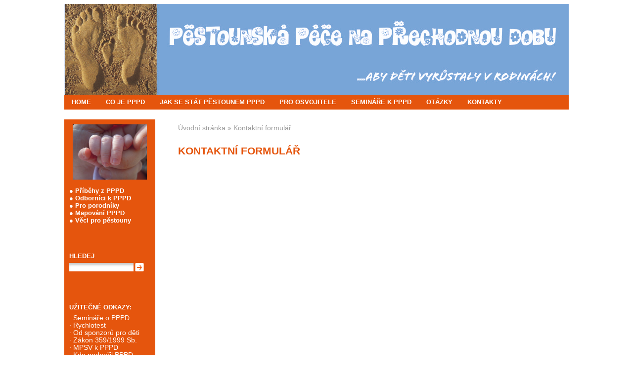

--- FILE ---
content_type: text/html; charset=utf-8
request_url: https://www.rpp.cz/kontaktovat/
body_size: 3255
content:
<!DOCTYPE html PUBLIC "-//W3C//DTD XHTML 1.0 Transitional//EN" "http://www.w3.org/TR/xhtml1/DTD/xhtml1-transitional.dtd"><html xmlns="http://www.w3.org/1999/xhtml" xml:lang="cs" lang="cs">

<head>
  <meta http-equiv="Content-Type" content="text/html;charset=utf-8"/>
  <meta http-equiv="Content-language" content="cs"/>

          <meta name="copyright" content="Alžběta Hlásková"/>
      <meta name="author" content="Alžběta Hlásková"/>
    
  <title>Pěstounská péče na přechodnou dobu</title>
  <meta name="robots" content="all,follow"/>
  <meta name="description" content="Informace a odpovědi na téma pěstounská péče na přechodnou dobu. Názory a zkušenosti odborníků, pěstounů a institucí zabývajících se náhradní rodinnou péčí. Reakce na aktuální mediální kauzy. Průvodce Jak se stát pěstounem PPPD. Rychlotest."/>
  <meta name="generator" content="inPage"/>
  <meta name="template" content="ZARA"/>
    
        <meta property="og:title" content="Kontaktní formulář">

    <meta property="og:description" content="Informace a odpovědi na téma pěstounská péče na přechodnou dobu. Názory a zkušenosti odborníků, pěstounů a institucí zabývajících se náhradní rodinnou péčí. Reakce na aktuální mediální kauzy. Průvodce Jak se stát pěstounem PPPD. Rychlotest.">

<meta property="og:type" content="website">
<meta property="og:url" content="https://www.rpp.cz/kontaktovat/">


    
          <meta name="google-site-verification" content="fASmDh-DrTQtz-qQTxtyHLufvMKwYQXohd7pGJCYduM"/>
    
          <link rel="shortcut icon" href="https://www.inpage.cz/assets/img/inpage/favicon.ico"/>
    
    
          <link href="/styl/1/" rel="stylesheet" type="text/css"
            media="screen,projection"/>
    
    <link href="/styl/2/" rel="stylesheet" type="text/css" media="print"/>

          <link href="/styl/3/" rel="stylesheet" type="text/css"
            media="screen,projection"/>
    

    <link rel="stylesheet" type="text/css" media="screen" href="/assets/filter-colors.css">

    <script type="text/javascript" src="/vendor/jquery/dist/jquery.min.js"></script>

    <script type="text/javascript" src="/vendor/jquery-modal/jquery.modal.min.js"></script>
    <link rel="stylesheet" href="/vendor/jquery-modal/jquery.modal.min.css" />

    <script type="text/javascript" src="/vendor/lightbox-2.7/dist/js/lightbox.min.js"></script>
    <link rel="stylesheet" type="text/css" href="/vendor/lightbox-2.7/dist/css/lightbox.css"/>

            
                <script>
    window.dataLayer = window.dataLayer || [];
    function gtag(){dataLayer.push(arguments);}

    gtag('consent', 'default', {
        'analytics_storage': 'granted',
        'ad_storage': 'granted',
        'ad_user_data': 'granted',
        'ad_personalization': 'granted'
    });

    gtag('js', new Date());
</script>


                        </head>

<body class="template8">

    

    
  <div id="container-bg"></div>

  <div id="container" class="support">
    <ul id="menu" class="">
                                        <li id="menu-item-130715">
                      <a href="http://www.rpp.cz">HOME</a>
                      </li>

                                <li id="menu-item-58640">
                      <a href="/inpage/co-je-pppd/">CO JE PPPD</a>
                      </li>

                                <li id="menu-item-58643">
                      <a href="/inpage/chci-byt-pestounem-pppd/">JAK SE STÁT PĚSTOUNEM PPPD</a>
                      </li>

                                <li id="menu-item-327566">
                      <a href="/rubrika/pro-osvojitele/">PRO OSVOJITELE</a>
                      </li>

                                <li id="menu-item-215923">
                      <a href="/inpage/seminare-k-pppd/">SEMINÁŘE K PPPD</a>
                      </li>

                                <li id="menu-item-102040">
                      <a href="/rubrika/otazky-a-odpovedi/">OTÁZKY</a>
                      </li>

                                <li id="menu-item-135113">
                      <a href="/inpage/kontakty/">KONTAKTY</a>
                      </li>

            </ul>

      
    <div id="layout3">

      <div id="rcolumn">

        <div id="content">
                <div id="path" class="">
                <a href="/">Úvodní stránka</a> » Kontaktní formulář    </div>

    <h1 class="">
                Kontaktní formulář    </h1>


        </div>

      </div>

      <hr class="nodisplay"/>

      <div id="lcolumn">
          
             
    <div id="active_article" class="">
                <p><span style="color: #ffffff;"><img style="vertical-align: middle; display: block; margin-left: auto; margin-right: auto;" title="Ilustrační foto" src="/obrazek/2/dscn0660-jpg/" alt="Ilustrační foto" width="150" height="112" /></span></p>
<p><span style="color: #ffffff;">&nbsp;</span></p>
<p><span style="font-size: 10pt; color: #ffffff;"><strong><a href="http://www.rpp.cz/rubrika/pribehy-deti-ktere-prosly-pppd/"><span style="color: #ffffff;">●&nbsp;Příběhy z PPPD</span></a></strong></span></p>
<p><span style="font-size: 10pt; color: #ffffff;"><strong><a href="http://www.rpp.cz/inpage/zkusenosti-odborniku/"><span style="color: #ffffff;">●&nbsp;Odborníci k PPPD</span></a></strong></span></p>
<p><span style="font-size: 10pt; color: #ffffff;"><strong><a href="/inpage/jak-mohou-porodnici-pomoci-opustenemu-diteti/"><span style="color: #ffffff;">●&nbsp;Pro porodníky</span></a></strong></span></p>
<p><span style="font-size: 10pt;"><strong><span style="color: #ffffff;"><a href="http://www.dobrarodina.cz/novinky"></a><strong><a href="/inpage/uvodni-stranka-mapovani/"><span style="color: #ffffff;">●&nbsp;Mapování PPPD</span></a></strong></span><strong><a href="/inpage/nabidky-pro-pestouny/"><br /></a></strong></strong></span></p>
<p style="text-align: left;"><span style="font-size: 10pt;"><a href="http://www.rpp.cz/inpage/sklady-veci-pro-pestouny/?preview_secret=8b9a9f21e7cffc732e3cc618aeb7a394"><strong><span style="color: #ffffff;"><strong><strong>●</strong></strong></span></strong><strong><span style="color: #ffffff;"><strong><strong> Věci pro pěstouny</strong></strong></span></strong></a></span></p>
<p></p>    </div>
			

              <div id="search" class="">
                <h2><label for="text">Hledej</label></h2>

        <form method="get" action="/vyhledavani/">
            <div id="searchbox"><input type="text" name="q" id="q" value="" /></div>
            <div><input type="submit" name="loupe" id="loupe" value="" class="submit" /></div>
        </form>

    </div>

            
    <div id="active_article" class="">
                <h2><span style="color: #ffffff;"><strong>Užitečné odkazy:</strong></span></h2>
<p><a href="/kategorie/seminare-kurzy/"><span style="color: #ffffff;"><span style="color: #ffffff;">·&nbsp;</span>Semináře o PPPD</span></a></p>
<p><a href="https://docs.google.com/forms/d/1jc5Al5oUJYKihlcuQIVTNKnQerJwPXVBVJfKr_0KPLw/viewform"><span style="color: #ffffff;"><span style="color: #ffffff;">·&nbsp;</span>Rychlotest</span></a></p>
<p><a href="/inpage/nabidky-pro-pestouny/"><span style="color: #ffffff;"><span style="color: #ffffff;">·&nbsp;</span>Od sponzorů <span style="color: #ffffff;">pro děti</span></span></a></p>
<p><a href="http://www.rpp.cz/inpage/zakon-359-1999-sb-socialne-pravni-ochrana-deti/"><span style="color: #ffffff;"><span style="color: #ffffff;">·&nbsp;</span>Zákon 359/1999 Sb.</span></a></p>
<p><a href="/inpage/metodika-mpsv-k-pppd-brezen-2013/"><span style="color: #ffffff;"><span style="color: #ffffff;">·&nbsp;</span>MPSV k PPPD</span></a></p>
<p><a href="/inpage/dekujeme-za-podporu/"><span style="color: #ffffff;"><span style="color: #ffffff;">·&nbsp;</span>Kdo podpořil PPPD</span></a></p>
<p><a href="http://www.sancedetem.cz/srv/www/content/pub/cs/clanky/attachment-o-dulezitosti-citoveho-pouta-v-zivote-o-jeho-poruchach-a-leceni-89.html"><span style="color: #ffffff;"><span style="color: #ffffff;">·&nbsp;</span>Teorie attachmentu</span></a></p>
<p><span style="color: #ffffff;">&nbsp;</span></p>
<p><a href="/rubrika/manualy/"><span style="color: #ffffff;">Manuály k PPPD</span></a></p>
<p style="text-align: left;"></p>
<p></p>    </div>
                          
          
            
          
      </div>

      <div class="clear"></div>

    </div>

    <div class="clear"></div>

    <div id="theme" class="">
                
    </div>

      
    <div id="footer" class="">
                                <p><span xmlns:dct="http://purl.org/dc/terms/" property="dct:title">Pěstounská péče na přechodnou dobu</span>&nbsp;podléhá licenci&nbsp;<a rel="license" href="http://creativecommons.org/licenses/by-nc-sa/4.0/">Creative Commons Uveďte autora-Neužívejte dílo komerčně-Zachovejte licenci 4.0 Mezinárodní</a>.<br />Vytvořeno na základě tohoto díla:&nbsp;<a xmlns:dct="http://purl.org/dc/terms/" href="http://www.rpp.cz" rel="dct:source">http://www.rpp.cz</a>&nbsp;Texty, není-li uvedeno jinak, vytvořili &copy; Alžběta a Vratislav Hláskovi, 2011 - 2014U všech fotografií jsou vypořádána autorská práva a jejich zdrojem jsou přímo autoři či bezplatné fotobanky např. www.sxc.hu apod. <a rel="license" href="http://creativecommons.org/licenses/by-nc-sa/4.0/"><img style="border-width: 0;" src="https://i.creativecommons.org/l/by-nc-sa/4.0/88x31.png" alt="Licence Creative Commons" /></a><br /><br /></p>            </div>

  </div>

  <div id="footer-bg">
    <div id="footer-bg2"></div>
  </div>

    <div id="imp"></div>

<script type="text/javascript">
    var e = document.createElement("img");
    e.src = "/render/imp/";
    e.width = "1";
    e.height = "1";
    e.alt = "Hit counter";
    document.getElementById("imp").appendChild(e);

    $(document).ready(function () {
        $('.thickbox').attr('data-lightbox', function() {
            el = $(this).find('img');

            if (el && el.attr('title')) {
                return el.attr('title');
            } else {
                return  'image-' + Math.random().toString(36).substring(7);
            }
        });

        $(".showanswer").click(function () {
            $(this).parent().parent().next().toggle();

            if ($(this).text() == 'Zobrazit odpovědi') {
                $(this).text("Skrýt odpovědi");
            } else {
                $(this).text("Zobrazit odpovědi");
            }
        });
    });
</script>
    
    
    
    </body>
</html>


--- FILE ---
content_type: text/css; charset=utf-8
request_url: https://www.rpp.cz/styl/3/
body_size: 3299
content:
html, body, p, ul, ol, h1, h2, h3, h4, h5, h6, form { margin: 0; padding: 0; border: none; }

body {
	font: 85%    verdana,arial,sans-serif;
	color: #222;
	background-color: white;
	padding: 8px 0; 
}

/* ---[ template ]----------------------------- */

#container{
  position: relative;
  width: 1020px;
  padding-top: 184px;
  margin: 0 auto;
  background-color: white;
  min-height: 1px; _height: 1px; 
}

#lcolumn {
  float: left;
  width: 184px;
  margin: 20px 0px 20px 0px;
  background-color:  #e5550d;
}

.sidebar {
  margin-bottom: 2em;
}

#rcolumn {
  float: right;
  width: 790px;
}

#content { padding: 30px 0px; }

/* ---[ basic ]------------------------------- */

a { color: #e5550d; text-decoration: underline; cursor: pointer; _cursor: hand; }
a:hover { text-decoration: none; }
a img { border: none; }

h1, h2, h3, h4, h5, h6 {
  font-weight: bold;
  color: #e5550d;
  margin: 1em 0 0.3em 0;
}

h1 { 
  font-size: 16pt;
  text-transform:uppercase;
  letter-spacing: 1px
  color: #e5550d;
  margin: 0 0 0.5em 0;
}

h2 {
  font-size: 13pt;
  color: #e5550d;
  margin: 0.5em 0 0.3em 0;
}

h3 {
  font-size: 13pt;
  text-transform:uppercase;
}

#lcolumn #search h2 { color: white;  margin-left: 10px; }

#lcolumn .sidebar h2 {
   font-size: 10pt;
   font-weight: bold;
   text-transform:uppercase;
   color: white;
   letter-spacing: 1px
     margin-left: 10px;
}

#lcolumn #contact h2 {
  font-size: 10pt;
  
}

#lcolumn h2 {
   font-size: 10pt;
   font-weight: bold;
   text-transform:uppercase;
   letter-spacing: 1px
   color: white;
  text-decoration: none;
}

#lcolumn h2 a {
   font-size: 10pt;
   font-weight: bold;
   text-transform:uppercase;
   color: white;
   letter-spacing: 1px
   text-decoration: underline;
  cursor: pointer; _cursor: hand;
}

#lcolumn h2 a:hover { text-decoration: underline; }

#lcolumn h3 {
   font-size: 10pt;
  color: #e5550d;
  text-decoration: underline;
}

#lcolumn h3 a {
   font-size: 10pt;
  color: #e5550d;
   text-decoration: underline;
  cursor: pointer; _cursor: hand
}

#lcolumn h3 a:hover { text-decoration: none; }

ul { list-style: none; }
#content ul, #content ol { margin-left: 20px; } 

#content p, #content ul, #content ol, #content table { margin-bottom: 1em; }
#content ul li { padding-left: 37px; no-repeat 20px 5px transparent; }

label {
  cursor: pointer;
  _cursor: hand;
}

acronym {
	border-bottom: 1px dotted #666;
	cursor: help;
}

.nodisplay { display: none; }
.clear { clear: both; #font-size: 0; #height: 0; #line-height: 0; }
span.clear { display: block; }
.dark { color: #222; }
.floatleft { float: left; }
.floatright { float: right; }
b, strong { font-weight: bold; }
.nofloat { float: none!important; }
.relative { position: relative; }
.relative.icon { padding-right: 20px; }

.hr {
  width: 100%; height: 1px;
  margin: 5px 0;
  background-color: #d8d8d8;
}

.hr hr { display: none; }

blockquote, cite, q { color: #1f61a0; padding: 10px 15px; background-color: #ebf2f8; margin-bottom: 1em; }
blockquote p { margin-bottom: 0; }
cite, q { display: block; }

/* ---[ boční baner ]-------------------------------- */

#skyscraper {
position: absolute;
top: 230px; right: -130px;
width: 120px; height: 600px;
}

/* ---[ path ]-------------------------------- */

#path {
  color: #999;
  margin-bottom: 2em;
}

#path a { color: #999; }

/* ---[ news ]-------------------------------- */

.news-item {
  padding: 10px 10px;
  margin-bottom: 10px;
  border-bottom: 2px solid #eee;
}

.news-item h3 {
  font-size: 70%;
  margin: 0;
}

.news-item p {
  margin-bottom: 0;
}

p.archive {
  text-align: right;
}


/* ---[ sidebar image ]----------- */

.sidebar div.image {
  text-align: center;
  padding: 5px 0 0 0; _padding: 5px 0;
  background-color: #ffe3d0;
}

.sidebar div.image img {
  border: 2px solid white;
}

/* ---[ contact ]----------------------------- */

#contact {
  padding: 10px;
  border: 2px solid #eee;
  margin-bottom: 2em;
}

#contact h2 { margin-left: 0.5em; }

#contact div {
  padding-left: 27px;
  padding-bottom: 0.2em;
  border-bottom: 1px solid #e4e4e4;
  margin-bottom: 0.4em;  
}

#contact .fax, #contact .ic, #contact .dic { padding-left: 0; }

#contact .fax span, #contact .ic span, #contact .dic span {
  display: block; float: left; 
  width: 22px;
  font-size: 10px;  
  color: #999;
  text-align: center;
  margin: 3px 5px 0 0;
}

#contact .fax span { margin-top: 2px; }

#contact .ic span {
  width: 20px;
  text-align: right;
  padding-right: 2px;
}     

#contact div.company { background: url(/images/styles/template8/orange/icon-company.gif) no-repeat 5px 2px transparent; }
#contact div.phone { background: url(/images/styles/template8/orange/icon-phone.gif) no-repeat 5px 2px transparent; }
#contact div.email { background: url(/images/styles/template8/orange/icon-email.gif) no-repeat 5px 3px transparent; }
#contact div.icq { background: url(/images/styles/template8/orange/icon-icq.gif) no-repeat 5px 2px transparent; }
#contact div.skype { background: url(/images/styles/template8/orange/icon-skype.gif) no-repeat 5px 2px transparent; }

/* ---[ favourites ]-------------------------- */

#favourites {
  padding: 10px;
  border: 2px solid #eee;
  margin-bottom: 2em;
}

#favourites ul li {
  padding-left: 0px;
  background: none;
  margin-bottom: 4px;
}

/* ---[ menu ]-------------------------------- */

#menu {
  font-size: 10pt;
  min-height: 30px;
  overflow: hidden;
  background: #e5550d repeat 0 0;
}

#menu li { float: left; height: 30px; }

#menu a {
  display: block;
  height: 29px; line-height: 29px;
  color: white;
  font-weight: bold;
  text-decoration: none;
  padding: 0 15px;
  border-right: 0px solid #e96e31;

}

#menu a:hover { text-decoration: none; color: #e5550d; background-color: #faddcf; }
#menu .active a { color: #e5550d; background: white; }

#submenu {
  height: 30px; line-height: 30px;
  padding: 0 15px;
  background-color: #e96e31;
}

#submenu a { text-decoration: none; color: white; }
#submenu a:hover { text-decoration: underline; }
#submenu li { display: inline; list-style: none; }
#submenu li span { color: #f2a883; padding: 0 10px; }

/* ---[ theme ]------------------------------- */

#theme {
  position: absolute; overflow: hidden;
  top: 0; left: 0;
  width: 1020px; height: 184px;

    	background: url(/obrazek/3/motiv-pppd-jpg/) no-repeat 0 0 #e5550d;
   

  border-bottom: 1px solid #e5550d;
}

#theme object {
  position: absolute;
  top: 0; left: 400px;
  width: 1020px; height: 184px;
  z-index: 3;
}

#theme-item {
  position: absolute;
  top: 20px; right: 20px;
  width: 235px; height: 80px;
  text-align: right;
  padding: 0 20px;
  overflow: hidden;
}

#theme-item a {
  display: block;
  position: absolute;
  top: 0; left: 0;
  width: 275px; height: 80px;
  z-index: 2;
}

#theme h2 {
  font-size: 180%;
  font-weight: bold;

  	color: white;
    
  margin: 0;
}

#theme p {
  font-size: 110%;
  font-weight: bold;
  
  	color: #ffeee1;
      
  margin: 0;
}



/* ---[ comment ]----------------------------- */

#comment span { color: #999; }
#comment li { padding-bottom: 5px; border-bottom: 1px solid #eee; margin-bottom: 5px; }
#comment p { margin-bottom: 0; }

/* ---[ footer ]------------------------------ */

#footer {
  height: 70px; line-height: 30px;
  text-align: center;
  color: white;
  padding: 0 20px;
  background-color: #e5550d;
  overflow: hidden;
}

#footer ul li { display: inline; }
#footer a { color: white; }

#footer ul li span, #footer p.copyright span {
  padding: 0 10px;
}

#footer p.copyright {
  text-align: left;
}

#footer p.copyright a:link, #footer p.copyright a:visited {
  text-decoration: none;
  color: white;
}

#footer p.copyright a:hover {
  text-decoration: underline;
  color: white;
}
/* ---[ list ]-------------------------------- */

#listdata .lperex p { margin-bottom: 0; }
#listdata .linfo { clear: both; color: #999; border-top: 1px solid #eee; margin-top: 0.5em; }
#listdata .linfo a { color: #999; }
#listdata span { color: #ddd; padding: 0 5px; }
#listdata .ltype1, #listdata .ltype1 a { color: black; }
#listdata .ltype2, #listdata .ltype2 a { color: #f3661f; }
#listdata .folder { height: 24px; background: transparent url(/images/styles/template8/orange/folder-bg.gif) no-repeat 100% 0; }
#listdata img { float: left; margin: 0 5px 5px 0; }
#listdata .gnav2 { margin-top: 2em; }

/* ---[ photogallery ]------------------------ */

.gset {
  position: relative;
  width: 265px; height: 150px;
  text-align: left;
  margin-bottom: 1em;
  background: url(/images/styles/template8/orange/gset-bg.png) no-repeat 0 0 white;
}

.gset .thumb {
  position: absolute;
  left: 7px; top: 25px;
  background: transparent;
  border: none;
}

.gset .desc {
  position: absolute;
  left: 123px; bottom: 25px;
  padding-right: 10px;
}

.gset .glink {
  position: absolute; z-index: 1;
  top: 0; left: 0;
  width: 100%; height: 100%;
  background: transparent url(/images/styles/template8/orange/iefix-bg.gif) repeat-x 0 0;
}

.gset h2 {
  line-height: 1.2em;
  color: #222;
  margin: 24px 10px 0 123px;
}

.thumb {
  display: table;
  _position: relative;
  float: left;
  overflow: hidden;
  width: 98px; height: 98px;
  text-align: center;
  background-color: #ffe3d0;
  margin: 0 5px 10px 5px; _margin: 0 4px 8px 4px;
  border: 1px solid #ffd3b4;
}

.thumb-l1 {
  display: table-cell;
  _position: absolute;
  _top: 50%; _left: 50%;
  vertical-align: middle;
  padding-top: 5px; _padding-top: 1px;
}

.thumb-l2 {
  _position: relative;
  _top: -50%; _left: -50%; 
}

.thumb img, #gphoto img { border: 2px solid white; }
.ghr { clear: left; height: 1px; _font-size: 0; background-color: #f5f5f5; margin-bottom: 10px; }

#gphoto { 
  width: 550px; padding: 15px 0;
  text-align: center;
  background-color: #f5f5f5; margin-bottom: 1em;
}

#gphoto h2, #gphoto p { text-align: left; margin-left: 15px; }
 
.gnav1, .gnav2 { height: 23px; line-height: 23px; margin-bottom: 1em;  border-top: 1px solid #f5f5f5; border-bottom: 1px solid #f5f5f5; }
.gnav2 { text-align: center; }
.gnav1.bottom, .gnav2.bottom { margin-bottom: 2em; }
.gnav1 .gback { padding-left: 17px; background: transparent url(/images/styles/template8/orange/icon-arrow-left.gif) no-repeat 0 4px; }
.gnav2 .gprev { float: left; padding-left: 17px; background: transparent url(/images/styles/template8/orange/icon-arrow-left.gif) no-repeat 0 7px; }
.gnav2 .gnext { float: right; padding-right: 17px; background: transparent url(/images/styles/template8/orange/icon-arrow-right.gif) no-repeat 100% 7px; }

.gprev.disabled, .gprev:hover.disabled { background-position: 0 -182px; }
.gnext.disabled, .gnext:hover.disabled { background-position: 100% -182px; }

/* ---[ captcha , error, success report ]----- */

#error, #success {
  position: relative;
  font-weight: bold;
  color: white;  
  padding: 10px 10px 10px 46px;
  margin: 1.5em 0;
}

#success { background: #50ab38 url(/images/styles/template8/orange/success-bg.png) no-repeat 16px 8px; }
#error { background: #ab3838 url(/images/styles/template8/orange/error-bg.png) no-repeat 16px 8px; }

#error span, #success span {
  display: block; position: absolute;
  width: 2px; height: 2px;
  overflow: hidden;
  background-image: url(/images/styles/template8/orange/notice-bg.png);
}

#error .lt { left: 0; top: 0; background-position: 0 0; }
#error .rt { right: 0; top: 0;  background-position: -2px 0; }
#error .lb { left: 0; bottom: 0; background-position: 0 -2px; }
#error .rb { right: 0; bottom: 0; background-position: -2px -2px; }

#success .lt { left: 0; top: 0; background-position: 0 -4px; }
#success .rt { right: 0; top: 0;  background-position: -2px -4px; }
#success .lb { left: 0; bottom: 0; background-position: 0 -6px; }
#success .rb { right: 0; bottom: 0; background-position: -2px -6px; }

#error a, #success a { color: white; }

#captcha { vertical-align: middle; }

/* ---[ sidebar top product ]----------------- */

.eshop.filter {
    display: none;
}

#top-product {  
  background: transparent url(/images/styles/template8/orange/product-dotted-border.png) repeat-x 100% 0;
  margin-bottom: 2em;
}

#top-product h3 { font-weight: bold; line-height: 1.4em; }
#top-product.single h3 { font-size: 1.1em; }
#top-product.multi h3 { font-size: 1.05em; }

#top-product .item {
  text-align: center;
  padding: 10px 0;
  background: transparent url(/images/styles/template8/orange/product-dotted-border.png) repeat-x 0 100%;
}

#top-product .image { display: block; position: relative; }
#top-product .big.showaction { top: 0; left: 10px; }
#top-product .small.showaction { top: 0; left: 0; }

#top-product.single del,
#top-product.multi big,
#top-product.multi small,
#top-product.multi del { display: block; }

#top-product.multi .image { float: left; width: 75px; margin: 0 15px 0 10px; }
#top-product.multi .price { text-align: left; margin-top: 15px; }
#top-product.multi small { margin-top: -5px; }
#top-product.multi del { margin-top: 5px; }

#top-product big { font-weight: normal !important; }
#top-product .inaction big { font-weight: bold !important; color: red !important;}
#top-product del { color: #666; }

/* ---[ active article ]----------------------------- */

#active_article {
  padding: 10px;
  margin-bottom: 2em;
}

/* ---[ password protection ]----------------- */

#password { text-align: left; }
#password table { margin: 0; }
#password table th { text-align: left; }

/* ---[ table ]------------------------------- */

.tabulka {
  width: 100%;
  border-collapse: collapse;
  border: 2px solid #ddd;
  margin-bottom: 2em;
}

.tabulka th, .tabulka td {
  padding: 4px 8px;
  border: 1px solid #ddd;
}

.tabulka thead th, .tabulka thead td {
  font-weight: bold; text-align: center;
  padding: 4px 8px;
  background-color: #eee;
  border-bottom: 1px solid #ddd;
}

.tabulka tbody th {
  font-weight: bold; text-align: left;
}

.tabulka tbody tr:hover {
  background-color: #eee;
}